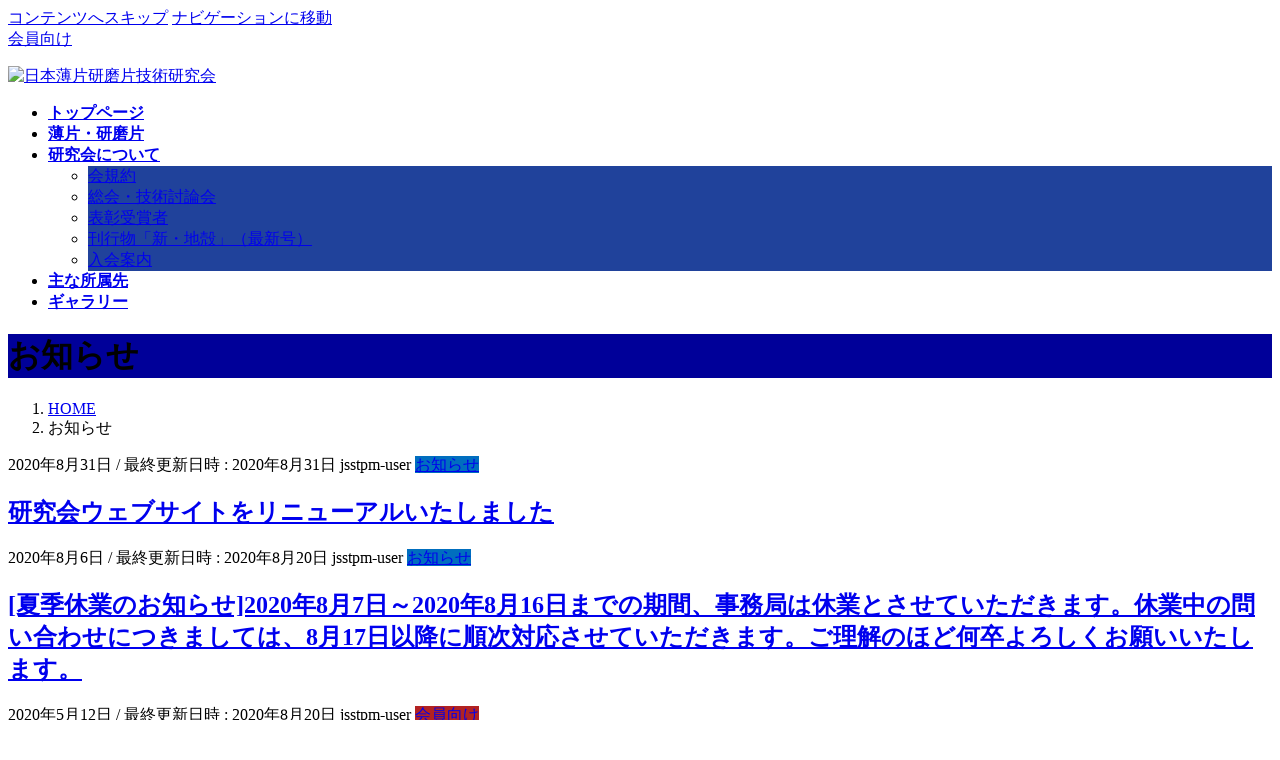

--- FILE ---
content_type: text/html; charset=UTF-8
request_url: https://jsstpm.com/post/page/8/
body_size: 7063
content:
<!DOCTYPE html>
<html lang="ja">
<head>
<meta charset="utf-8">
<meta http-equiv="X-UA-Compatible" content="IE=edge">
<meta name="viewport" content="width=device-width, initial-scale=1">
<title>[8ページ目] お知らせ | 日本薄片研磨片技術研究会</title>
<link rel='dns-prefetch' href='//s.w.org' />
<link rel="alternate" type="application/rss+xml" title="日本薄片研磨片技術研究会 &raquo; フィード" href="https://jsstpm.com/feed/" />
<link rel="alternate" type="application/rss+xml" title="日本薄片研磨片技術研究会 &raquo; コメントフィード" href="https://jsstpm.com/comments/feed/" />
<meta name="description" content="[8ページ目] " />		<script type="text/javascript">
			window._wpemojiSettings = {"baseUrl":"https:\/\/s.w.org\/images\/core\/emoji\/12.0.0-1\/72x72\/","ext":".png","svgUrl":"https:\/\/s.w.org\/images\/core\/emoji\/12.0.0-1\/svg\/","svgExt":".svg","source":{"concatemoji":"https:\/\/jsstpm.com\/wpsite\/wp-includes\/js\/wp-emoji-release.min.js?ver=ca3d47d6fb6fb88ea05c708783353022"}};
			/*! This file is auto-generated */
			!function(e,a,t){var n,r,o,i=a.createElement("canvas"),p=i.getContext&&i.getContext("2d");function s(e,t){var a=String.fromCharCode;p.clearRect(0,0,i.width,i.height),p.fillText(a.apply(this,e),0,0);e=i.toDataURL();return p.clearRect(0,0,i.width,i.height),p.fillText(a.apply(this,t),0,0),e===i.toDataURL()}function c(e){var t=a.createElement("script");t.src=e,t.defer=t.type="text/javascript",a.getElementsByTagName("head")[0].appendChild(t)}for(o=Array("flag","emoji"),t.supports={everything:!0,everythingExceptFlag:!0},r=0;r<o.length;r++)t.supports[o[r]]=function(e){if(!p||!p.fillText)return!1;switch(p.textBaseline="top",p.font="600 32px Arial",e){case"flag":return s([127987,65039,8205,9895,65039],[127987,65039,8203,9895,65039])?!1:!s([55356,56826,55356,56819],[55356,56826,8203,55356,56819])&&!s([55356,57332,56128,56423,56128,56418,56128,56421,56128,56430,56128,56423,56128,56447],[55356,57332,8203,56128,56423,8203,56128,56418,8203,56128,56421,8203,56128,56430,8203,56128,56423,8203,56128,56447]);case"emoji":return!s([55357,56424,55356,57342,8205,55358,56605,8205,55357,56424,55356,57340],[55357,56424,55356,57342,8203,55358,56605,8203,55357,56424,55356,57340])}return!1}(o[r]),t.supports.everything=t.supports.everything&&t.supports[o[r]],"flag"!==o[r]&&(t.supports.everythingExceptFlag=t.supports.everythingExceptFlag&&t.supports[o[r]]);t.supports.everythingExceptFlag=t.supports.everythingExceptFlag&&!t.supports.flag,t.DOMReady=!1,t.readyCallback=function(){t.DOMReady=!0},t.supports.everything||(n=function(){t.readyCallback()},a.addEventListener?(a.addEventListener("DOMContentLoaded",n,!1),e.addEventListener("load",n,!1)):(e.attachEvent("onload",n),a.attachEvent("onreadystatechange",function(){"complete"===a.readyState&&t.readyCallback()})),(n=t.source||{}).concatemoji?c(n.concatemoji):n.wpemoji&&n.twemoji&&(c(n.twemoji),c(n.wpemoji)))}(window,document,window._wpemojiSettings);
		</script>
		<style type="text/css">
img.wp-smiley,
img.emoji {
	display: inline !important;
	border: none !important;
	box-shadow: none !important;
	height: 1em !important;
	width: 1em !important;
	margin: 0 .07em !important;
	vertical-align: -0.1em !important;
	background: none !important;
	padding: 0 !important;
}
</style>
	<link rel='stylesheet' id='vkExUnit_common_style-css'  href='https://jsstpm.com/wpsite/wp-content/plugins/vk-all-in-one-expansion-unit/assets/css/vkExUnit_style.css?ver=9.26.1.0' type='text/css' media='all' />
<link rel='stylesheet' id='wp-block-library-css'  href='https://jsstpm.com/wpsite/wp-includes/css/dist/block-library/style.min.css?ver=ca3d47d6fb6fb88ea05c708783353022' type='text/css' media='all' />
<link rel='stylesheet' id='bootstrap-4-style-css'  href='https://jsstpm.com/wpsite/wp-content/themes/lightning/library/bootstrap-4/css/bootstrap.min.css?ver=4.3.1' type='text/css' media='all' />
<link rel='stylesheet' id='lightning-design-style-css'  href='https://jsstpm.com/wpsite/wp-content/themes/lightning/design-skin/origin2/css/style.css?ver=9.8.1' type='text/css' media='all' />
<style id='lightning-design-style-inline-css' type='text/css'>
.tagcloud a:before { font-family: "Font Awesome 5 Free";content: "\f02b";font-weight: bold; }
.media .media-body .media-heading a:hover { color:#000099; }@media (min-width: 768px){.gMenu > li:before,.gMenu > li.menu-item-has-children::after { border-bottom-color:#20429b }.gMenu li li { background-color:#20429b }.gMenu li li a:hover { background-color:#000099; }} /* @media (min-width: 768px) */.page-header { background-color:#000099; }h2,.mainSection-title { border-top-color:#000099; }h3:after,.subSection-title:after { border-bottom-color:#000099; }ul.page-numbers li span.page-numbers.current { background-color:#000099; }.pager li > a { border-color:#000099;color:#000099;}.pager li > a:hover { background-color:#000099;color:#fff;}.siteFooter { border-top-color:#000099; }dt { border-left-color:#000099; }
</style>
<link rel='stylesheet' id='vk-blocks-build-css-css'  href='https://jsstpm.com/wpsite/wp-content/plugins/vk-all-in-one-expansion-unit/inc/vk-blocks/package/build/block-build.css?ver=0.35.5' type='text/css' media='all' />
<link rel='stylesheet' id='lightning-common-style-css'  href='https://jsstpm.com/wpsite/wp-content/themes/lightning/assets/css/common.css?ver=9.8.1' type='text/css' media='all' />
<link rel='stylesheet' id='lightning-theme-style-css'  href='https://jsstpm.com/wpsite/wp-content/themes/jsstpm/style.css?ver=9.8.1' type='text/css' media='all' />
<link rel='stylesheet' id='vk-font-awesome-css'  href='https://jsstpm.com/wpsite/wp-content/themes/lightning/inc/font-awesome/package/versions/5/css/all.min.css?ver=5.11.2' type='text/css' media='all' />
<link rel='stylesheet' id='fancybox-css'  href='https://jsstpm.com/wpsite/wp-content/plugins/easy-fancybox/css/jquery.fancybox.min.css?ver=1.3.24' type='text/css' media='screen' />
<script type='text/javascript' src='https://jsstpm.com/wpsite/wp-includes/js/jquery/jquery.js?ver=1.12.4-wp'></script>
<script type='text/javascript' src='https://jsstpm.com/wpsite/wp-includes/js/jquery/jquery-migrate.min.js?ver=1.4.1'></script>
<link rel='https://api.w.org/' href='https://jsstpm.com/wp-json/' />
<link rel="EditURI" type="application/rsd+xml" title="RSD" href="https://jsstpm.com/wpsite/xmlrpc.php?rsd" />
<link rel="wlwmanifest" type="application/wlwmanifest+xml" href="https://jsstpm.com/wpsite/wp-includes/wlwmanifest.xml" /> 

<style id="lightning-color-custom-for-plugins" type="text/css">/* ltg theme common */.color_key_bg,.color_key_bg_hover:hover{background-color: #000099;}.color_key_txt,.color_key_txt_hover:hover{color: #000099;}.color_key_border,.color_key_border_hover:hover{border-color: #000099;}.color_key_dark_bg,.color_key_dark_bg_hover:hover{background-color: #20429b;}.color_key_dark_txt,.color_key_dark_txt_hover:hover{color: #20429b;}.color_key_dark_border,.color_key_dark_border_hover:hover{border-color: #20429b;}</style><style id="lightning-common-style-custom" type="text/css">/* ltg common custom */ :root {--color-key:#000099;--color-key-dark:#20429b;}.bbp-submit-wrapper .button.submit { background-color:#20429b ; }.bbp-submit-wrapper .button.submit:hover { background-color:#000099 ; }.veu_color_txt_key { color:#20429b ; }.veu_color_bg_key { background-color:#20429b ; }.veu_color_border_key { border-color:#20429b ; }.btn-default { border-color:#000099;color:#000099;}.btn-default:focus,.btn-default:hover { border-color:#000099;background-color: #000099; }.btn-primary { background-color:#000099;border-color:#20429b; }.btn-primary:focus,.btn-primary:hover { background-color:#20429b;border-color:#000099; }/* sidebar child menu display */.localNav ul ul.children{ display:none; }.localNav ul li.current_page_ancestor ul.children,.localNav ul li.current_page_item ul.children,.localNav ul li.current-cat ul.children{ display:block; }</style><link rel="icon" href="https://jsstpm.com/wpsite/wp-content/uploads/2020/05/ico.png" sizes="32x32" />
<link rel="icon" href="https://jsstpm.com/wpsite/wp-content/uploads/2020/05/ico.png" sizes="192x192" />
<link rel="apple-touch-icon" href="https://jsstpm.com/wpsite/wp-content/uploads/2020/05/ico.png" />
<meta name="msapplication-TileImage" content="https://jsstpm.com/wpsite/wp-content/uploads/2020/05/ico.png" />

</head>
<body class="blog paged paged-8 sidebar-fix bootstrap4 device-pc fa_v5_css">
<a class="skip-link screen-reader-text" href="#main">コンテンツへスキップ</a>
<a class="skip-link screen-reader-text" href="#main">ナビゲーションに移動</a>
<header class="siteHeader">
		<div class="member-box">
		<div class="container siteHeadContainer">
			<a id="member-link" href="https://jsstpm.com/member/" class="message" ><i class="fas fa-users"></i> 会員向け</a>		</div>
	</div>
	<div class="container siteHeadContainer">
		<div class="navbar-header">
						<p class="navbar-brand siteHeader_logo">
			<a href="https://jsstpm.com/">
				<span><img src="https://jsstpm.com/wpsite/wp-content/uploads/2020/05/logo.png" alt="日本薄片研磨片技術研究会" /></span>
			</a>
			</p>
								</div>

		<div id="gMenu_outer" class="gMenu_outer"><nav class="menu-global-container"><ul id="menu-global" class="menu gMenu vk-menu-acc"><li id="menu-item-62" class="menu-item menu-item-type-post_type menu-item-object-page menu-item-home"><a href="https://jsstpm.com/"><strong class="gMenu_name">トップページ</strong></a></li>
<li id="menu-item-63" class="menu-item menu-item-type-post_type menu-item-object-page"><a href="https://jsstpm.com/hakuhen/"><strong class="gMenu_name">薄片・研磨片</strong></a></li>
<li id="menu-item-64" class="menu-item menu-item-type-post_type menu-item-object-page menu-item-has-children"><a href="https://jsstpm.com/intro/"><strong class="gMenu_name">研究会について</strong></a>
<ul class="sub-menu">
	<li id="menu-item-65" class="menu-item menu-item-type-post_type menu-item-object-page"><a href="https://jsstpm.com/intro/bylaws/">会規約</a></li>
	<li id="menu-item-66" class="menu-item menu-item-type-post_type menu-item-object-page"><a href="https://jsstpm.com/intro/activities/">総会・技術討論会</a></li>
	<li id="menu-item-67" class="menu-item menu-item-type-post_type menu-item-object-page"><a href="https://jsstpm.com/intro/awards/">表彰受賞者</a></li>
	<li id="menu-item-68" class="menu-item menu-item-type-post_type menu-item-object-page"><a href="https://jsstpm.com/intro/publication/">刊行物「新・地殻」（最新号）</a></li>
	<li id="menu-item-69" class="menu-item menu-item-type-post_type menu-item-object-page"><a href="https://jsstpm.com/intro/contact/">入会案内</a></li>
</ul>
</li>
<li id="menu-item-70" class="menu-item menu-item-type-post_type menu-item-object-page"><a href="https://jsstpm.com/link/"><strong class="gMenu_name">主な所属先</strong></a></li>
<li id="menu-item-71" class="menu-item menu-item-type-post_type menu-item-object-page"><a href="https://jsstpm.com/gallery/"><strong class="gMenu_name">ギャラリー</strong></a></li>
</ul></nav></div>	</div>
	</header>

<div class="section page-header"><div class="container"><div class="row"><div class="col-md-12">
<h1 class="page-header_pageTitle">
お知らせ</h1>
</div></div></div></div><!-- [ /.page-header ] -->
<!-- [ .breadSection ] -->
<div class="section breadSection">
<div class="container">
<div class="row">
<ol class="breadcrumb" itemtype="http://schema.org/BreadcrumbList"><li id="panHome" itemprop="itemListElement" itemscope itemtype="http://schema.org/ListItem"><a itemprop="item" href="https://jsstpm.com/"><span itemprop="name"><i class="fa fa-home"></i> HOME</span></a></li><li><span>お知らせ</span></li></ol>
</div>
</div>
</div>
<!-- [ /.breadSection ] -->
<div class="section siteContent">
<div class="container">
<div class="row">
<div class="col mainSection mainSection-col-two baseSection" id="main" role="main">

	
<div class="postList">


	
		<article class="media">
<div id="post-982" class="post-982 post type-post status-publish format-standard hentry category-news">
		<div class="media-body">
		<div class="entry-meta">


<span class="published entry-meta_items">2020年8月31日</span>

<span class="entry-meta_items entry-meta_updated entry-meta_hidden">/ 最終更新日時 : <span class="updated">2020年8月31日</span></span>


	
	<span class="vcard author entry-meta_items entry-meta_items_author entry-meta_hidden"><span class="fn">jsstpm-user</span></span>



<span class="entry-meta_items entry-meta_items_term"><a href="https://jsstpm.com/category/news/" class="btn btn-xs btn-primary entry-meta_items_term_button" style="background-color:#006ebf;border:none;">お知らせ</a></span>
</div>
		<h1 class="media-heading entry-title"><a href="https://jsstpm.com/2020/08/31/%e7%a0%94%e7%a9%b6%e4%bc%9a%e3%82%a6%e3%82%a7%e3%83%96%e3%82%b5%e3%82%a4%e3%83%88%e3%82%92%e3%83%aa%e3%83%8b%e3%83%a5%e3%83%bc%e3%82%a2%e3%83%ab%e3%81%84%e3%81%9f%e3%81%97%e3%81%be%e3%81%97%e3%81%9f/">研究会ウェブサイトをリニューアルいたしました</a></h1>
		<a href="https://jsstpm.com/2020/08/31/%e7%a0%94%e7%a9%b6%e4%bc%9a%e3%82%a6%e3%82%a7%e3%83%96%e3%82%b5%e3%82%a4%e3%83%88%e3%82%92%e3%83%aa%e3%83%8b%e3%83%a5%e3%83%bc%e3%82%a2%e3%83%ab%e3%81%84%e3%81%9f%e3%81%97%e3%81%be%e3%81%97%e3%81%9f/" class="media-body_excerpt"></a>
	</div>
</div>
</article>
<article class="media">
<div id="post-950" class="post-950 post type-post status-publish format-standard hentry category-news">
		<div class="media-body">
		<div class="entry-meta">


<span class="published entry-meta_items">2020年8月6日</span>

<span class="entry-meta_items entry-meta_updated entry-meta_hidden">/ 最終更新日時 : <span class="updated">2020年8月20日</span></span>


	
	<span class="vcard author entry-meta_items entry-meta_items_author entry-meta_hidden"><span class="fn">jsstpm-user</span></span>



<span class="entry-meta_items entry-meta_items_term"><a href="https://jsstpm.com/category/news/" class="btn btn-xs btn-primary entry-meta_items_term_button" style="background-color:#006ebf;border:none;">お知らせ</a></span>
</div>
		<h1 class="media-heading entry-title"><a href="https://jsstpm.com/2020/08/06/%e5%a4%8f%e5%ad%a3%e4%bc%91%e6%a5%ad%e3%81%ae%e3%81%8a%e7%9f%a5%e3%82%89%e3%81%9b2020%e5%b9%b48%e6%9c%887%e6%97%a5%ef%bd%9e2020%e5%b9%b48%e6%9c%8816%e6%97%a5%e3%81%be%e3%81%a7%e3%81%ae%e6%9c%9f/">[夏季休業のお知らせ]2020年8月7日～2020年8月16日までの期間、事務局は休業とさせていただきます。休業中の問い合わせにつきましては、8月17日以降に順次対応させていただきます。ご理解のほど何卒よろしくお願いいたします。</a></h1>
		<a href="https://jsstpm.com/2020/08/06/%e5%a4%8f%e5%ad%a3%e4%bc%91%e6%a5%ad%e3%81%ae%e3%81%8a%e7%9f%a5%e3%82%89%e3%81%9b2020%e5%b9%b48%e6%9c%887%e6%97%a5%ef%bd%9e2020%e5%b9%b48%e6%9c%8816%e6%97%a5%e3%81%be%e3%81%a7%e3%81%ae%e6%9c%9f/" class="media-body_excerpt"></a>
	</div>
</div>
</article>
<article class="media">
<div id="post-946" class="post-946 post type-post status-publish format-standard hentry category-members">
		<div class="media-body">
		<div class="entry-meta">


<span class="published entry-meta_items">2020年5月12日</span>

<span class="entry-meta_items entry-meta_updated entry-meta_hidden">/ 最終更新日時 : <span class="updated">2020年8月20日</span></span>


	
	<span class="vcard author entry-meta_items entry-meta_items_author entry-meta_hidden"><span class="fn">jsstpm-user</span></span>



<span class="entry-meta_items entry-meta_items_term"><a href="https://jsstpm.com/category/members/" class="btn btn-xs btn-primary entry-meta_items_term_button" style="background-color:#b22222;border:none;">会員向け</a></span>
</div>
		<h1 class="media-heading entry-title"><a href="https://jsstpm.com/2020/05/12/%e9%87%8d%e8%a6%81%e4%bc%9a%e5%93%a1%e3%81%ae%e7%9a%86%e6%a7%98%e3%81%ab%e4%ba%8b%e5%8b%99%e5%b1%80%e3%81%8b%e3%82%89%e3%81%ae%e3%81%8a%e7%9f%a5%e3%82%89%e3%81%9b%ef%bc%88%e7%ac%ac63%e5%9b%9e/">[重要]会員の皆様に事務局からのお知らせ（第63回技術討論会中止のお知らせ）をメーリングリストで送りました。届いていない方は事務局までご連絡ください。</a></h1>
		<a href="https://jsstpm.com/2020/05/12/%e9%87%8d%e8%a6%81%e4%bc%9a%e5%93%a1%e3%81%ae%e7%9a%86%e6%a7%98%e3%81%ab%e4%ba%8b%e5%8b%99%e5%b1%80%e3%81%8b%e3%82%89%e3%81%ae%e3%81%8a%e7%9f%a5%e3%82%89%e3%81%9b%ef%bc%88%e7%ac%ac63%e5%9b%9e/" class="media-body_excerpt"></a>
	</div>
</div>
</article>
<article class="media">
<div id="post-109" class="post-109 post type-post status-publish format-standard hentry category-news">
		<div class="media-body">
		<div class="entry-meta">


<span class="published entry-meta_items">2020年5月12日</span>

<span class="entry-meta_items entry-meta_updated entry-meta_hidden">/ 最終更新日時 : <span class="updated">2020年5月21日</span></span>


	
	<span class="vcard author entry-meta_items entry-meta_items_author entry-meta_hidden"><span class="fn">kohmura</span></span>



<span class="entry-meta_items entry-meta_items_term"><a href="https://jsstpm.com/category/news/" class="btn btn-xs btn-primary entry-meta_items_term_button" style="background-color:#006ebf;border:none;">お知らせ</a></span>
</div>
		<h1 class="media-heading entry-title"><a href="https://jsstpm.com/wpsite/intro/activities/">第63回日本薄片研磨片技術討論会は中止となりました。</a></h1>
		<a href="https://jsstpm.com/wpsite/intro/activities/" class="media-body_excerpt"></a>
	</div>
</div>
</article>
<article class="media">
<div id="post-93" class="post-93 post type-post status-publish format-standard hentry category-members">
		<div class="media-body">
		<div class="entry-meta">


<span class="published entry-meta_items">2020年4月7日</span>

<span class="entry-meta_items entry-meta_updated entry-meta_hidden">/ 最終更新日時 : <span class="updated">2020年5月20日</span></span>


	
	<span class="vcard author entry-meta_items entry-meta_items_author entry-meta_hidden"><span class="fn">kohmura</span></span>



<span class="entry-meta_items entry-meta_items_term"><a href="https://jsstpm.com/category/members/" class="btn btn-xs btn-primary entry-meta_items_term_button" style="background-color:#b22222;border:none;">会員向け</a></span>
</div>
		<h1 class="media-heading entry-title"><a href="https://jsstpm.com/wpsite/member/">会員限定ページを更新しました。</a></h1>
		<a href="https://jsstpm.com/wpsite/member/" class="media-body_excerpt"></a>
	</div>
</div>
</article>

	
	
	<nav class="navigation pagination" role="navigation" aria-label="投稿">
		<h2 class="screen-reader-text">投稿ナビゲーション</h2>
		<div class="nav-links"><ul class='page-numbers'>
	<li><a class="prev page-numbers" href="https://jsstpm.com/post/page/7/">&laquo;</a></li>
	<li><a class="page-numbers" href="https://jsstpm.com/post/"><span class="meta-nav screen-reader-text">固定ページ </span>1</a></li>
	<li><span class="page-numbers dots">&hellip;</span></li>
	<li><a class="page-numbers" href="https://jsstpm.com/post/page/7/"><span class="meta-nav screen-reader-text">固定ページ </span>7</a></li>
	<li><span aria-current="page" class="page-numbers current"><span class="meta-nav screen-reader-text">固定ページ </span>8</span></li>
	<li><a class="page-numbers" href="https://jsstpm.com/post/page/9/"><span class="meta-nav screen-reader-text">固定ページ </span>9</a></li>
	<li><a class="next page-numbers" href="https://jsstpm.com/post/page/9/">&raquo;</a></li>
</ul>
</div>
	</nav>
	
</div><!-- [ /.postList ] -->

</div><!-- [ /.mainSection ] -->

	<div class="col subSection sideSection sideSection-col-two baseSection">
	<aside class="widget widget_search" id="search-4"><form role="search" method="get" id="searchform" class="searchform" action="https://jsstpm.com/">
				<div>
					<label class="screen-reader-text" for="s">検索:</label>
					<input type="text" value="" name="s" id="s" />
					<input type="submit" id="searchsubmit" value="検索" />
				</div>
			</form></aside>		<aside class="widget widget_wp_widget_vk_taxonomy_list" id="wp_widget_vk_taxonomy_list-2">		<div class="sideWidget widget_taxonomies widget_nav_menu">
			<h1 class="widget-title subSection-title">カテゴリー</h1>			<ul class="localNavi">
					<li class="cat-item cat-item-1"><a href="https://jsstpm.com/category/news/">お知らせ</a>
</li>
	<li class="cat-item cat-item-5"><a href="https://jsstpm.com/category/members/">会員向け</a>
</li>
			</ul>
		</div>
		</aside>				<aside class="widget widget_wp_widget_vk_archive_list" id="wp_widget_vk_archive_list-2">	<div class="sideWidget widget_archive">
					<h1 class="widget-title subSection-title">年別アーカイブ</h1>	<ul class="localNavi">
			<li><a href='https://jsstpm.com/2025/'>2025年</a></li>
	<li><a href='https://jsstpm.com/2024/'>2024年</a></li>
	<li><a href='https://jsstpm.com/2023/'>2023年</a></li>
	<li><a href='https://jsstpm.com/2022/'>2022年</a></li>
	<li><a href='https://jsstpm.com/2021/'>2021年</a></li>
	<li><a href='https://jsstpm.com/2020/'>2020年</a></li>
</ul>
</div>
		</aside>			</div><!-- [ /.subSection ] -->


</div><!-- [ /.row ] -->
</div><!-- [ /.container ] -->
</div><!-- [ /.siteContent ] -->


<footer class="section siteFooter">
	<div class="footerMenu">
	   <div class="container">
			<nav class="menu-footer-container"><ul id="menu-footer" class="menu nav"><li id="menu-item-975" class="menu-item menu-item-type-post_type menu-item-object-page menu-item-975"><a href="https://jsstpm.com/pv/">プライバシーポリシー</a></li>
<li id="menu-item-73" class="menu-item menu-item-type-post_type menu-item-object-page menu-item-73"><a href="https://jsstpm.com/sitemap/">サイトマップ</a></li>
</ul></nav>		</div>
	</div>
	<div class="container sectionBox">
		<div class="row ">
			<div class="col-md-4"></div><div class="col-md-4"></div><div class="col-md-4"></div>		</div>
	</div>

	
	<div class="container sectionBox copySection text-center">
			<p>Copyright &copy; 日本薄片研磨片技術研究会 All Rights Reserved.</p><p>Powered by <a href="https://wordpress.org/">WordPress</a> with <a href="https://lightning.nagoya/ja/" target="_blank" title="無料 WordPress テーマ Lightning"> Lightning Theme</a> &amp; <a href="https://ex-unit.nagoya/ja/" target="_blank">VK All in One Expansion Unit</a> by <a href="https://www.vektor-inc.co.jp/" target="_blank">Vektor,Inc.</a> technology.</p>	</div>
</footer>
<a href="#top" id="page_top" class="page_top_btn">PAGE TOP</a><div id="vk-mobile-nav-menu-btn" class="vk-mobile-nav-menu-btn">MENU</div><div class="vk-mobile-nav" id="vk-mobile-nav"><nav class="global-nav" role="navigation"><ul id="menu-mobile" class="vk-menu-acc  menu"><li id="menu-item-74" class="menu-item menu-item-type-post_type menu-item-object-page menu-item-home menu-item-74"><a href="https://jsstpm.com/">トップページ</a></li>
<li id="menu-item-75" class="menu-item menu-item-type-post_type menu-item-object-page menu-item-75"><a href="https://jsstpm.com/hakuhen/">薄片・研磨片</a></li>
<li id="menu-item-76" class="menu-item menu-item-type-post_type menu-item-object-page menu-item-76"><a href="https://jsstpm.com/intro/">研究会について</a></li>
<li id="menu-item-77" class="menu-item menu-item-type-post_type menu-item-object-page menu-item-77"><a href="https://jsstpm.com/link/">主な所属先</a></li>
<li id="menu-item-78" class="menu-item menu-item-type-post_type menu-item-object-page menu-item-78"><a href="https://jsstpm.com/gallery/">ギャラリー</a></li>
</ul></nav><aside class="widget vk-mobile-nav-widget widget_vkexunit_contact" id="vkexunit_contact-2"><div class="veu_contact"><a href="https://jsstpm.com/wpsite/member/" class="btn btn-primary btn-lg btn-block contact_bt"><span class="contact_bt_txt"><i class="far fa-envelope"></i> 会員向け <i class="far fa-arrow-alt-circle-right"></i></span></a></div></aside></div><script type='text/javascript'>
/* <![CDATA[ */
var vkLtc = {"ajaxurl":"https:\/\/jsstpm.com\/wpsite\/wp-admin\/admin-ajax.php"};
/* ]]> */
</script>
<script type='text/javascript' src='https://jsstpm.com/wpsite/wp-content/plugins/vk-link-target-controller/js/script.min.js?ver=1.4.1'></script>
<script type='text/javascript'>
/* <![CDATA[ */
var lightningOpt = {"header_scrool":"1"};
/* ]]> */
</script>
<script type='text/javascript' src='https://jsstpm.com/wpsite/wp-content/themes/lightning/assets/js/lightning.min.js?ver=9.8.1'></script>
<script type='text/javascript' src='https://jsstpm.com/wpsite/wp-content/themes/lightning/library/bootstrap-4/js/bootstrap.min.js?ver=4.3.1'></script>
<script type='text/javascript' src='https://jsstpm.com/wpsite/wp-content/plugins/easy-fancybox/js/jquery.fancybox.min.js?ver=1.3.24'></script>
<script type='text/javascript'>
var fb_timeout, fb_opts={'overlayShow':true,'hideOnOverlayClick':true,'showCloseButton':true,'margin':20,'centerOnScroll':false,'enableEscapeButton':true,'autoScale':true };
if(typeof easy_fancybox_handler==='undefined'){
var easy_fancybox_handler=function(){
jQuery('.nofancybox,a.wp-block-file__button,a.pin-it-button,a[href*="pinterest.com/pin/create"],a[href*="facebook.com/share"],a[href*="twitter.com/share"]').addClass('nolightbox');
/* IMG */
var fb_IMG_select='a[href*=".jpg"]:not(.nolightbox,li.nolightbox>a),area[href*=".jpg"]:not(.nolightbox),a[href*=".jpeg"]:not(.nolightbox,li.nolightbox>a),area[href*=".jpeg"]:not(.nolightbox),a[href*=".png"]:not(.nolightbox,li.nolightbox>a),area[href*=".png"]:not(.nolightbox),a[href*=".webp"]:not(.nolightbox,li.nolightbox>a),area[href*=".webp"]:not(.nolightbox)';
jQuery(fb_IMG_select).addClass('fancybox image');
var fb_IMG_sections=jQuery('.gallery,.wp-block-gallery,.tiled-gallery,.wp-block-jetpack-tiled-gallery');
fb_IMG_sections.each(function(){jQuery(this).find(fb_IMG_select).attr('rel','gallery-'+fb_IMG_sections.index(this));});
jQuery('a.fancybox,area.fancybox,li.fancybox a').each(function(){jQuery(this).fancybox(jQuery.extend({},fb_opts,{'transitionIn':'elastic','easingIn':'easeOutBack','transitionOut':'elastic','easingOut':'easeInBack','opacity':false,'hideOnContentClick':false,'titleShow':true,'titlePosition':'over','titleFromAlt':true,'showNavArrows':true,'enableKeyboardNav':true,'cyclic':false}))});};
jQuery('a.fancybox-close').on('click',function(e){e.preventDefault();jQuery.fancybox.close()});
};
var easy_fancybox_auto=function(){setTimeout(function(){jQuery('#fancybox-auto').trigger('click')},1000);};
jQuery(easy_fancybox_handler);jQuery(document).on('post-load',easy_fancybox_handler);
jQuery(easy_fancybox_auto);
</script>
<script type='text/javascript' src='https://jsstpm.com/wpsite/wp-content/plugins/easy-fancybox/js/jquery.easing.min.js?ver=1.4.1'></script>
<script type='text/javascript' src='https://jsstpm.com/wpsite/wp-includes/js/wp-embed.min.js?ver=ca3d47d6fb6fb88ea05c708783353022'></script>
<script type='text/javascript'>
/* <![CDATA[ */
var vkExOpt = {"ajax_url":"https:\/\/jsstpm.com\/wpsite\/wp-admin\/admin-ajax.php","enable_smooth_scroll":"1"};
/* ]]> */
</script>
<script type='text/javascript' src='https://jsstpm.com/wpsite/wp-content/plugins/vk-all-in-one-expansion-unit/assets/js/all.min.js?ver=9.26.1.0'></script>
</body>
</html>
